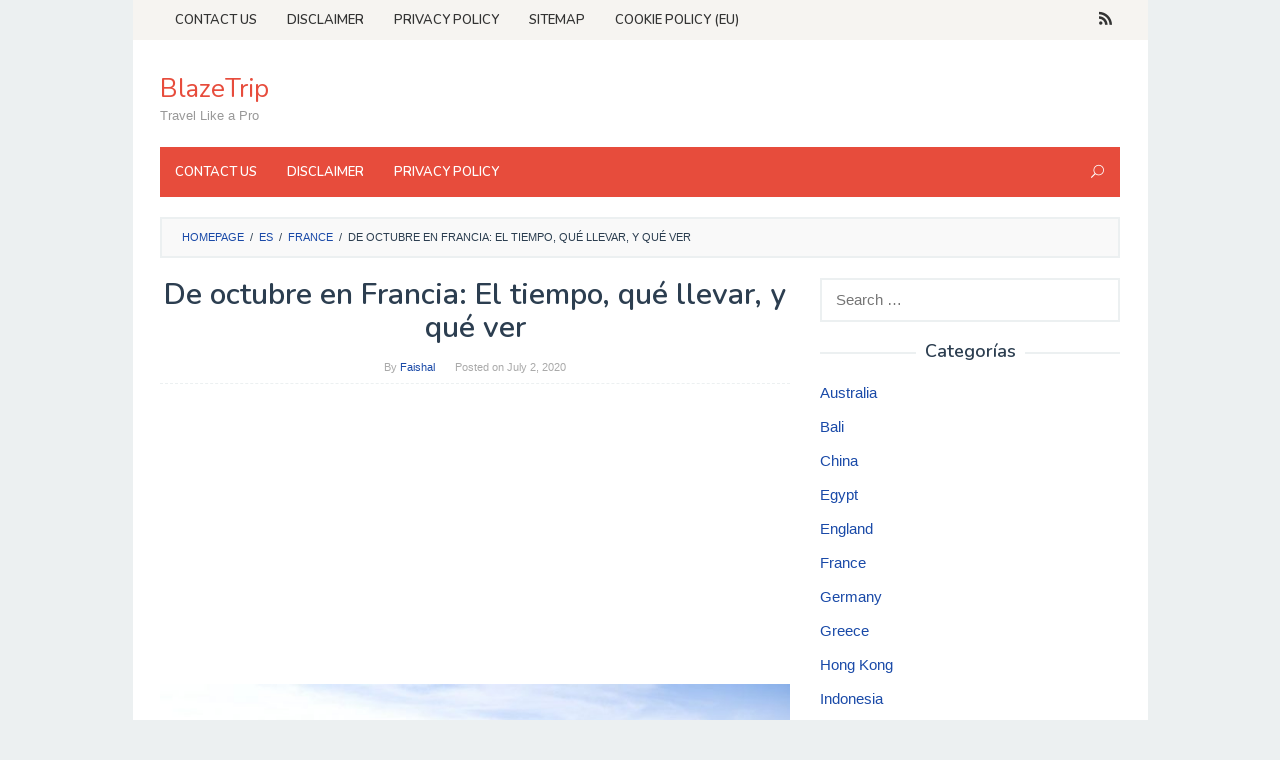

--- FILE ---
content_type: text/html; charset=UTF-8
request_url: https://es.blazetrip.com/france-es/de-octubre-en-francia-el-tiempo-que-llevar-y-que-ver.html
body_size: 10502
content:
<!DOCTYPE html><html lang="es"><head itemscope="itemscope" itemtype="http://schema.org/WebSite"><meta charset="UTF-8"><meta name="viewport" content="width=device-width, initial-scale=1"><meta name="robots" content="index, follow"><link rel="stylesheet" media="print" onload="this.onload=null;this.media='all';" id="ao_optimized_gfonts" href="https://fonts.googleapis.com/css?family=Nunito%3Aregular%2C700%2C600%2C300%26subset%3Dlatin%2C&amp;display=swap"><link rel="profile" href="http://gmpg.org/xfn/11"> <script async src="https://code.jquery.com/jquery-3.4.1.min.js"></script> <script async src="https://use.fontawesome.com/8dbc9d5a42.js"></script> <link rel="dns-prefetch" href="https://www.booking.com/" ><meta name='robots' content='index, follow, max-image-preview:large, max-snippet:-1, max-video-preview:-1' /><link media="all" href="https://www.blazetrip.com/wp-content/cache/autoptimize/css/autoptimize_b2319b0e4d4fa260fd83e25d8c0f3b18.css" rel="stylesheet"><title>De octubre en Francia: El tiempo, qué llevar, y qué ver - BlazeTrip</title><link rel="canonical" href="https://blazetrip.com/de-octubre-en-francia-el-tiempo-que-llevar-y-que-ver/" /><meta property="og:locale" content="en_US" /><meta property="og:type" content="article" /><meta property="og:title" content="De octubre en Francia: El tiempo, qué llevar, y qué ver - BlazeTrip" /><meta property="og:description" content="Octubre es un mes m&aacute;gico en Francia. Los colores del oto&ntilde;o est&aacute;n en su mejor y el clima c&aacute;lido a&nbsp;[&hellip;]" /><meta property="og:url" content="https://blazetrip.com/de-octubre-en-francia-el-tiempo-que-llevar-y-que-ver/" /><meta property="og:site_name" content="BlazeTrip" /><meta property="article:published_time" content="2020-07-02T11:39:51+00:00" /><meta property="og:image" content="https://blazetrip.com/wp-content/uploads/2019/03/october-in-france-820x546.jpg" /><meta name="twitter:card" content="summary_large_image" /><meta name="twitter:label1" content="Written by" /><meta name="twitter:data1" content="Faishal" /><meta name="twitter:label2" content="Est. reading time" /><meta name="twitter:data2" content="3 minutes" /> <script type="application/ld+json" class="yoast-schema-graph">{"@context":"https://schema.org","@graph":[{"@type":"WebSite","@id":"https://blazetrip.com/#website","url":"https://blazetrip.com/","name":"BlazeTrip","description":"Travel Like a Pro","potentialAction":[{"@type":"SearchAction","target":{"@type":"EntryPoint","urlTemplate":"https://blazetrip.com/?s={search_term_string}"},"query-input":"required name=search_term_string"}],"inLanguage":"en-US"},{"@type":"ImageObject","@id":"https://blazetrip.com/de-octubre-en-francia-el-tiempo-que-llevar-y-que-ver/#primaryimage","inLanguage":"en-US","url":"https://blazetrip.com/wp-content/uploads/2019/03/october-in-france-820x546.jpg","contentUrl":"https://blazetrip.com/wp-content/uploads/2019/03/october-in-france-820x546.jpg"},{"@type":"WebPage","@id":"https://blazetrip.com/de-octubre-en-francia-el-tiempo-que-llevar-y-que-ver/#webpage","url":"https://blazetrip.com/de-octubre-en-francia-el-tiempo-que-llevar-y-que-ver/","name":"De octubre en Francia: El tiempo, qu\u00e9 llevar, y qu\u00e9 ver - BlazeTrip","isPartOf":{"@id":"https://blazetrip.com/#website"},"primaryImageOfPage":{"@id":"https://blazetrip.com/de-octubre-en-francia-el-tiempo-que-llevar-y-que-ver/#primaryimage"},"datePublished":"2020-07-02T11:39:51+00:00","dateModified":"2020-07-02T11:39:51+00:00","author":{"@id":"https://blazetrip.com/#/schema/person/f3ea1053186cbde996280d467aeab457"},"breadcrumb":{"@id":"https://blazetrip.com/de-octubre-en-francia-el-tiempo-que-llevar-y-que-ver/#breadcrumb"},"inLanguage":"en-US","potentialAction":[{"@type":"ReadAction","target":["https://blazetrip.com/de-octubre-en-francia-el-tiempo-que-llevar-y-que-ver/"]}]},{"@type":"BreadcrumbList","@id":"https://blazetrip.com/de-octubre-en-francia-el-tiempo-que-llevar-y-que-ver/#breadcrumb","itemListElement":[{"@type":"ListItem","position":1,"name":"Home","item":"https://blazetrip.com/"},{"@type":"ListItem","position":2,"name":"De octubre en Francia: El tiempo, qu\u00e9 llevar, y qu\u00e9 ver"}]},{"@type":"Person","@id":"https://blazetrip.com/#/schema/person/f3ea1053186cbde996280d467aeab457","name":"Faishal","image":{"@type":"ImageObject","@id":"https://blazetrip.com/#personlogo","inLanguage":"en-US","url":"https://secure.gravatar.com/avatar/ced577c21313888aed54117e969e48db?s=96&d=mm&r=g","contentUrl":"https://secure.gravatar.com/avatar/ced577c21313888aed54117e969e48db?s=96&d=mm&r=g","caption":"Faishal"},"url":"https://www.blazetrip.com/author/misterpopo"}]}</script> <link href='https://fonts.gstatic.com' crossorigin='anonymous' rel='preconnect' /> <script type="text/javascript">window._wpemojiSettings = {"baseUrl":"https:\/\/s.w.org\/images\/core\/emoji\/13.0.1\/72x72\/","ext":".png","svgUrl":"https:\/\/s.w.org\/images\/core\/emoji\/13.0.1\/svg\/","svgExt":".svg","source":{"concatemoji":"https:\/\/www.blazetrip.com\/wp-includes\/js\/wp-emoji-release.min.js?ver=5.7.14"}};
			!function(e,a,t){var n,r,o,i=a.createElement("canvas"),p=i.getContext&&i.getContext("2d");function s(e,t){var a=String.fromCharCode;p.clearRect(0,0,i.width,i.height),p.fillText(a.apply(this,e),0,0);e=i.toDataURL();return p.clearRect(0,0,i.width,i.height),p.fillText(a.apply(this,t),0,0),e===i.toDataURL()}function c(e){var t=a.createElement("script");t.src=e,t.defer=t.type="text/javascript",a.getElementsByTagName("head")[0].appendChild(t)}for(o=Array("flag","emoji"),t.supports={everything:!0,everythingExceptFlag:!0},r=0;r<o.length;r++)t.supports[o[r]]=function(e){if(!p||!p.fillText)return!1;switch(p.textBaseline="top",p.font="600 32px Arial",e){case"flag":return s([127987,65039,8205,9895,65039],[127987,65039,8203,9895,65039])?!1:!s([55356,56826,55356,56819],[55356,56826,8203,55356,56819])&&!s([55356,57332,56128,56423,56128,56418,56128,56421,56128,56430,56128,56423,56128,56447],[55356,57332,8203,56128,56423,8203,56128,56418,8203,56128,56421,8203,56128,56430,8203,56128,56423,8203,56128,56447]);case"emoji":return!s([55357,56424,8205,55356,57212],[55357,56424,8203,55356,57212])}return!1}(o[r]),t.supports.everything=t.supports.everything&&t.supports[o[r]],"flag"!==o[r]&&(t.supports.everythingExceptFlag=t.supports.everythingExceptFlag&&t.supports[o[r]]);t.supports.everythingExceptFlag=t.supports.everythingExceptFlag&&!t.supports.flag,t.DOMReady=!1,t.readyCallback=function(){t.DOMReady=!0},t.supports.everything||(n=function(){t.readyCallback()},a.addEventListener?(a.addEventListener("DOMContentLoaded",n,!1),e.addEventListener("load",n,!1)):(e.attachEvent("onload",n),a.attachEvent("onreadystatechange",function(){"complete"===a.readyState&&t.readyCallback()})),(n=t.source||{}).concatemoji?c(n.concatemoji):n.wpemoji&&n.twemoji&&(c(n.twemoji),c(n.wpemoji)))}(window,document,window._wpemojiSettings);</script>  <script type='text/javascript' src='//ajax.googleapis.com/ajax/libs/jquery/1.12.4/jquery.min.js?ver=1.12.4' id='jquery-js'></script> <script type='text/javascript' id='jquery-js-after'>window.jQuery||document.write('<script src="https://www.blazetrip.com/wp-content/cache/autoptimize/js/autoptimize_single_3bbf6f33a2484805c30cf0e4a4b1d526.js"><\/script>')</script> <link rel="https://api.w.org/" href="https://www.blazetrip.com/wp-json/" /><link rel="alternate" type="application/json" href="https://www.blazetrip.com/wp-json/wp/v2/posts/7973" /><link rel="EditURI" type="application/rsd+xml" title="RSD" href="https://www.blazetrip.com/xmlrpc.php?rsd" /><link rel="wlwmanifest" type="application/wlwmanifest+xml" href="https://www.blazetrip.com/wp-includes/wlwmanifest.xml" /><meta name="generator" content="WordPress 5.7.14" /><link rel='shortlink' href='https://www.blazetrip.com/?p=7973' /><link rel="alternate" type="application/json+oembed" href="https://www.blazetrip.com/wp-json/oembed/1.0/embed?url=https%3A%2F%2Fes.blazetrip.com%2Ffrance-es%2Fde-octubre-en-francia-el-tiempo-que-llevar-y-que-ver.html" /><link rel="alternate" type="text/xml+oembed" href="https://www.blazetrip.com/wp-json/oembed/1.0/embed?url=https%3A%2F%2Fes.blazetrip.com%2Ffrance-es%2Fde-octubre-en-francia-el-tiempo-que-llevar-y-que-ver.html&#038;format=xml" /> <script data-noptimize="1" data-cfasync="false" data-wpfc-render="false">(function () {
      var script = document.createElement("script");
      script.async = 1;
      script.src = 'https://mn-tz.com/NDE5MzIy.js?t=419322';
      document.head.appendChild(script);
  })();</script><script type="application/ld+json">{"0":{"@context":"http:\/\/schema.org","@type":"BlogPosting","headline":"De octubre en Francia: El tiempo, qu\u00e9 llevar, y qu\u00e9 ver","author":{"@type":"Person","name":"Faishal","url":""},"url":"https:\/\/es.blazetrip.com\/france-es\/de-octubre-en-francia-el-tiempo-que-llevar-y-que-ver.html","image":"https:\/\/blazetrip.com\/wp-content\/uploads\/2019\/03\/october-in-france-820x546.jpg","inLanguage":"es","contentLocation":{"@type":"Place","name":"France"},"keywords":["France travel guide","France tours","things to do in France","cheap hotels in France"],"publisher":{"@type":"Organization","name":"Blazetrip","logo":{"@type":"ImageObject","url":"https:\/\/blazetrip.com\/wp-content\/uploads\/2018\/11\/cropped-logo-blazetrip.png","width":285,"height":60}},"datePublished":"2020-07-02T18:39:51+07:00","dateModified":"2020-07-02T18:39:51+07:00","mainEntityOfPage":"https:\/\/es.blazetrip.com\/france-es\/de-octubre-en-francia-el-tiempo-que-llevar-y-que-ver.html"},"text":"\r\n<p><img class=\"aligncenter size-medium wp-image-7960\" src=\"https:\/\/blazetrip.com\/wp-content\/uploads\/2019\/03\/october-in-france-820x546.jpg\" alt=\" De octubre en Francia: El tiempo, qu&eacute; llevar, y qu&eacute; ver \" width=\"820\" height=\"546\" \/><\/p>\r\n<p>Octubre es un mes m&aacute;gico en Francia. Los colores del oto&ntilde;o est&aacute;n en su mejor y el clima c&aacute;lido a menudo permite a los gloriosos d&iacute;as de caminar al aire libre. La temporada de cosecha de la uva est&aacute; en plena marcha alrededor de las regiones vin&iacute;colas de Francia, y los franceses les gusta de las fiestas contin&uacute;a con una serie de eventos para disfrutar. Muchas de las atracciones est&aacute;n abiertas, pero sin las multitudes de verano, y los hoteles suelen ofrecer tarifas bajas hombro de la temporada.<\/p>\r\n<p class=\"html-slice\">Como las noches dibujar en, puede sentarse en frente de una chimenea crepitante al final del d&iacute;a, se toma una copa de vino y ver el atardecer sobre el follaje de oto&ntilde;o.<\/p>\r\n<h3>Francia Tiempo en octubre<\/h3>\r\n<p>Durante octubre, el tiempo en Francia puede ser muy variables, aunque los promedios de temperatura en los a&ntilde;os 50. La mayor&iacute;a de los d&iacute;as son soleados, pero cerca de 12 d&iacute;as al mes reciben la lluvia o las duchas de luz (especialmente en Par&iacute;s).<\/p>\r\n<table border=\"1\" cellspacing=\"1\" cellpadding=\"1\">\r\n<tbody>\r\n<tr>\r\n<td>&nbsp;<\/td>\r\n<td>Media Baja Temperatura<\/td>\r\n<td>Media Alta Temperatura<\/td>\r\n<td>D&iacute;as promedio de lluvia<\/td>\r\n<\/tr>\r\n<tr>\r\n<td>Par&iacute;s<\/td>\r\n<td>50 F<\/td>\r\n<td>64 F<\/td>\r\n<td>12<\/td>\r\n<\/tr>\r\n<tr>\r\n<td>Burdeos<\/td>\r\n<td>46 M<\/td>\r\n<td>64 F<\/td>\r\n<td>14<\/td>\r\n<\/tr>\r\n<tr>\r\n<td>Lyon<\/td>\r\n<td>45 F<\/td>\r\n<td>61 F<\/td>\r\n<td>12<\/td>\r\n<\/tr>\r\n<tr>\r\n<td>Bonito<\/td>\r\n<td>63 M<\/td>\r\n<td>70 F<\/td>\r\n<td>11<\/td>\r\n<\/tr>\r\n<tr>\r\n<td>Estrasburgo<\/td>\r\n<td>43 M<\/td>\r\n<td>57 F<\/td>\r\n<td>13<\/td>\r\n<\/tr>\r\n<\/tbody>\r\n<\/table>\r\n<h3>Que empacar<\/h3>\r\n<p>Embalaje para Francia en octubre es un negocio dif&iacute;cil. Definitivamente, usted debe prepararse para el fr&iacute;o en alg&uacute;n momento durante su visita a menos que est&eacute; en el sur de Francia a principios del mes. Pero incluso en este caso, no puede haber d&iacute;as fr&iacute;os. En el norte, el clima puede ser gloriosa, pero es igualmente tan voluble. Paquete de capas como su&eacute;teres o chaquetas de punto, una cazadora impermeable, una chaqueta para la noche, y buenos zapatos para caminar.<\/p>\r\n<p class=\"html-slice\">Si la lluvia est&aacute; en el pron&oacute;stico, llevar botas y un paraguas robusto que puede resistir el viento.<\/p>\r\n<h3>Eventos de octubre en Francia<\/h3>\r\n<p>Octubre trae una serie de eventos y festivales a Francia.<\/p>\r\n<ul class=\"pnit\">\r\n<li><strong><em>Nuit Blanche<\/em><\/strong> &nbsp;se celebra en toda Francia el 6 de octubre de 2018. El festival anual de artes es cuando atracciones, museos, parques y permanecen abiertos toda la noche. Admirar el arte, hablar con sus compa&ntilde;eros amantes de la cultura, entonces el desayuno a la ma&ntilde;ana siguiente en un caf&eacute; con una taza humeante de caf&eacute; con leche y un croissant de mantequilla.<\/li>\r\n<li><a href=\"http:\/\/www.festival-lumiere.org\/en\/\" target=\"_blank\" rel=\"nofollow noopener\"><strong>Festival de Cine Lumi&egrave;re<\/strong><\/a><strong>&nbsp;<\/strong> se llev&oacute; a cabo en la gran ciudad de Lyon, donde la pel&iacute;cula comenz&oacute; con los hermanos Lumi&egrave;re. De 13-21 de octubre de, 2018, m&aacute;s de 400 proyecciones se exhibir&aacute; 174 pel&iacute;culas internacionales. Actriz y productora Jane Fonda tambi&eacute;n ser&aacute; galardonado con el Premio Lumi&egrave;re en la 10&ordf; edici&oacute;n del festival.<\/li>\r\n<li><strong><a href=\"http:\/\/www.grande-rederie-amiens.com\/\" target=\"_blank\" rel=\"nofollow noopener\">Amiens Rederie<\/a><\/strong> , uno de los mayores mercados de pulgas y ferias del pa&iacute;s, se hace cargo de Amiens el 7 de octubre de 2018. Esta es la segunda m&aacute;s grande&nbsp;<em> brocante<\/em> &nbsp;justo en Francia despu&eacute;s de la Braderie de Lille, que est&aacute; en el primer fin de semana de septiembre.<\/li>\r\n<li><strong><a href=\"http:\/\/www.jazzentrelesdeuxtours.fr\/\" target=\"_blank\" rel=\"nofollow noopener\">Jazz entre las Dos Torres<\/a><\/strong> &nbsp;de La Rochelle en la costa atl&aacute;ntica da la bienvenida a alrededor de 100 m&uacute;sicos internacionales a las etapas de la ciudad. El festival de una semana de duraci&oacute;n est&aacute; prevista para octubre 1 a 7, 2018.<\/li>\r\n<\/ul>"}</script><script type="application/ld+json">{"@context":"http:\/\/schema.org","@type":"BreadcrumbList","itemListElement":[{"@type":"ListItem","position":1,"item":{"name":"Home","@id":"https:\/\/www.blazetrip.com"}},{"@type":"ListItem","position":2,"item":{"name":"France","@id":"https:\/\/es.blazetrip.com\/france-es"}},{"@type":"ListItem","position":4,"item":{"name":"De octubre en Francia: El tiempo, qu\u00e9 llevar, y qu\u00e9 ver","@id":"https:\/\/es.blazetrip.com\/france-es\/de-octubre-en-francia-el-tiempo-que-llevar-y-que-ver.html"}}]}</script><link rel="pingback" href="https://www.blazetrip.com/xmlrpc.php"><script data-dont-merge="">(function(){function iv(a){if(a.nodeName=='SOURCE'){a = a.nextSibling;}if(typeof a !== 'object' || a === null || typeof a.getBoundingClientRect!=='function'){return false}var b=a.getBoundingClientRect();return((a.innerHeight||a.clientHeight)>0&&b.bottom+50>=0&&b.right+50>=0&&b.top-50<=(window.innerHeight||document.documentElement.clientHeight)&&b.left-50<=(window.innerWidth||document.documentElement.clientWidth))}function ll(){var a=document.querySelectorAll('[data-swift-image-lazyload]');for(var i in a){if(iv(a[i])){a[i].onload=function(){window.dispatchEvent(new Event('resize'));};try{if(a[i].nodeName == 'IMG'){a[i].setAttribute('src',(typeof a[i].dataset.src != 'undefined' ? a[i].dataset.src : a[i].src))};a[i].setAttribute('srcset',(typeof a[i].dataset.srcset !== 'undefined' ? a[i].dataset.srcset : ''));a[i].setAttribute('sizes',(typeof a[i].dataset.sizes !== 'undefined' ? a[i].dataset.sizes : ''));a[i].setAttribute('style',(typeof a[i].dataset.style !== 'undefined' ? a[i].dataset.style : ''));a[i].removeAttribute('data-swift-image-lazyload')}catch(e){}}}requestAnimationFrame(ll)}requestAnimationFrame(ll)})();</script><script async src="//pagead2.googlesyndication.com/pagead/js/adsbygoogle.js"></script> <script>(adsbygoogle = window.adsbygoogle || []).push({
          google_ad_client: "ca-pub-2785266456031672",
          enable_page_level_ads: true
     });</script>  <script async src="https://www.googletagmanager.com/gtag/js?id=G-G2N9XVHEMH"></script> <script>window.dataLayer = window.dataLayer || [];
  function gtag(){dataLayer.push(arguments);}
  gtag('js', new Date());

  gtag('config', 'G-G2N9XVHEMH');</script> </head><body class="post-template-default single single-post postid-7973 single-format-standard gmr-theme idtheme kentooz gmr-sticky gmr-box-layout" itemscope="itemscope" itemtype="http://schema.org/WebPage"><div class="site inner-wrap" id="site-container"> <a class="skip-link screen-reader-text" href="#main">Skip to content</a><header id="masthead" class="site-header" role="banner" itemscope="itemscope" itemtype="http://schema.org/WPHeader"><div class="close-topnavmenu-wrap"><a id="close-topnavmenu-button" rel="nofollow" href="#"><span class="icon_close_alt2"></span></a></div><div class="gmr-secondmenuwrap clearfix"><div class="container"><nav id="site-navigation" class="gmr-secondmenu" role="navigation" itemscope="itemscope" itemtype="http://schema.org/SiteNavigationElement"><ul id="primary-menu" class="menu"><li id="menu-item-20" class="menu-item menu-item-type-post_type menu-item-object-page menu-item-20"><a href="https://www.blazetrip.com/contact-us" itemprop="url"><span itemprop="name">Contact Us</span></a></li><li id="menu-item-21" class="menu-item menu-item-type-post_type menu-item-object-page menu-item-21"><a href="https://www.blazetrip.com/disclaimer" itemprop="url"><span itemprop="name">Disclaimer</span></a></li><li id="menu-item-22" class="menu-item menu-item-type-post_type menu-item-object-page menu-item-privacy-policy menu-item-22"><a href="https://www.blazetrip.com/privacy-policy" itemprop="url"><span itemprop="name">Privacy Policy</span></a></li><li id="menu-item-23" class="menu-item menu-item-type-custom menu-item-object-custom menu-item-23"><a href="https://www.blazetrip.com/sitemapindex.xml" itemprop="url"><span itemprop="name">Sitemap</span></a></li><li id="menu-item-49946" class="menu-item menu-item-type-post_type menu-item-object-page menu-item-49946"><a href="https://www.blazetrip.com/cookie-policy-eu" itemprop="url"><span itemprop="name">Cookie Policy (EU)</span></a></li></ul></nav><nav id="site-navigation" class="gmr-social-icon" role="navigation" itemscope="itemscope" itemtype="http://schema.org/SiteNavigationElement"><ul class="pull-right"><li><a href="https://www.blazetrip.com/feed" title="RSS" rel="nofollow"><span class="social_rss"></span></a></li></ul></nav></div></div><div class="container"><div class="clearfix gmr-headwrapper"><div class="gmr-logomobile"><div class="gmr-logo"><div class="site-title" itemprop="headline"><a href="https://www.blazetrip.com/" itemprop="url" title="BlazeTrip">BlazeTrip</a></div><span class="site-description" itemprop="description">Travel Like a Pro</span></div></div></div></div><div class="top-header"><div class="container"><div class="gmr-menuwrap clearfix"> <a id="gmr-responsive-menu" href="#menus"> MENU </a><nav id="site-navigation" class="gmr-mainmenu" role="navigation" itemscope="itemscope" itemtype="http://schema.org/SiteNavigationElement"><ul id="primary-menu" class="menu"><li id="menu-item-1302" class="menu-item menu-item-type-post_type menu-item-object-page menu-item-1302"><a href="https://www.blazetrip.com/contact-us" itemprop="url"><span itemprop="name">Contact Us</span></a></li><li id="menu-item-1303" class="menu-item menu-item-type-post_type menu-item-object-page menu-item-1303"><a href="https://www.blazetrip.com/disclaimer" itemprop="url"><span itemprop="name">Disclaimer</span></a></li><li id="menu-item-1304" class="menu-item menu-item-type-post_type menu-item-object-page menu-item-privacy-policy menu-item-1304"><a href="https://www.blazetrip.com/privacy-policy" itemprop="url"><span itemprop="name">Privacy Policy</span></a></li><li class="menu-item menu-item-type-search-btn gmr-search pull-right"><form method="get" class="gmr-searchform searchform" action="https://www.blazetrip.com/"><input type="text" name="s" id="s" placeholder="Search" /><div class="search-trigger"><a href="#" class="gmr-icon icon_close" itemprop="url"></a><a href="#" class="gmr-icon icon_search"></a></div></form></li></ul></nav></div></div></div></header><div id="content" class="gmr-content"><div class="container"><div class="row"><div class="col-md-12"><div class="breadcrumbs" itemscope itemtype="https://schema.org/BreadcrumbList"> <span class="first-cl" itemprop="itemListElement" itemscope itemtype="https://schema.org/ListItem"> <a itemscope itemtype="https://schema.org/WebPage" itemprop="item" itemid="https://www.blazetrip.com/" href="https://www.blazetrip.com/"><span itemprop="name">Homepage</span></a> <span itemprop="position" content="1"></span> </span> <span class="separator">/</span> <span class="0-cl" itemprop="itemListElement" itemscope itemtype="https://schema.org/ListItem"> <a itemscope itemtype="https://schema.org/WebPage" itemprop="item" itemid="//es.blazetrip.com" href="//es.blazetrip.com"><span itemprop="name">es</span></a> <span itemprop="position" content="2"></span> </span> <span class="separator">/</span> <span class="1-cl" itemprop="itemListElement" itemscope itemtype="https://schema.org/ListItem"> <a itemscope itemtype="https://schema.org/WebPage" itemprop="item" itemid="https://es.blazetrip.com/france-es" href="https://es.blazetrip.com/france-es"><span itemprop="name">France</span></a> <span itemprop="position" content="3"></span> </span> <span class="separator">/</span> <span class="last-cl" itemscope itemtype="https://schema.org/ListItem"> <span itemprop="name">De octubre en Francia: El tiempo, qué llevar, y qué ver</span> <span itemprop="position" content="4"></span> </span></div></div><div id="primary" class="content-area col-md-8"><main id="main" class="site-main" role="main"><article id="post-7973" class="post-7973 post type-post status-publish format-standard hentry category-france-es" itemscope="itemscope" itemtype="http://schema.org/CreativeWork"><div class="gmr-box-content gmr-single"><header class="entry-header"><h1 class="entry-title" itemprop="headline">De octubre en Francia: El tiempo, qué llevar, y qué ver</h1> <span class="byline"> By <span class="entry-author vcard" itemprop="author" itemscope="itemscope" itemtype="http://schema.org/person"><a class="url fn n" href="https://www.blazetrip.com/author/misterpopo" title="Permalink to: Faishal" itemprop="url"><span itemprop="name">Faishal</span></a></span></span><span class="posted-on">Posted on <time class="entry-date published updated" itemprop="dateModified" datetime="2020-07-02T18:39:51+07:00">July 2, 2020</time></span></header><div class="entry-content entry-content-single" itemprop="text"><div class='code-block code-block-1'> <script async src="//pagead2.googlesyndication.com/pagead/js/adsbygoogle.js"></script>  <ins class="adsbygoogle"
 style="display:block"
 data-ad-client="ca-pub-2785266456031672"
 data-ad-slot="7942808394"
 data-ad-format="auto"
 data-full-width-responsive="true"></ins> <script>(adsbygoogle = window.adsbygoogle || []).push({});</script></div><p><noscript><img class="aligncenter size-medium wp-image-7960" src="https://blazetrip.com/wp-content/uploads/2019/03/october-in-france-820x546.jpg" alt=" De octubre en Francia: El tiempo, qu&eacute; llevar, y qu&eacute; ver " width="820" height="546" srcset="https://www.blazetrip.com/wp-content/uploads/2019/03/october-in-france-820x546.jpg 820w, https://www.blazetrip.com/wp-content/uploads/2019/03/october-in-france-768x512.jpg 768w, https://www.blazetrip.com/wp-content/uploads/2019/03/october-in-france.jpg 950w" sizes="(max-width: 820px) 100vw, 820px" /></noscript><img class="lazyload aligncenter size-medium wp-image-7960" src='data:image/svg+xml,%3Csvg%20xmlns=%22http://www.w3.org/2000/svg%22%20viewBox=%220%200%20820%20546%22%3E%3C/svg%3E' data-src="https://blazetrip.com/wp-content/uploads/2019/03/october-in-france-820x546.jpg" alt=" De octubre en Francia: El tiempo, qu&eacute; llevar, y qu&eacute; ver " width="820" height="546" data-srcset="https://www.blazetrip.com/wp-content/uploads/2019/03/october-in-france-820x546.jpg 820w, https://www.blazetrip.com/wp-content/uploads/2019/03/october-in-france-768x512.jpg 768w, https://www.blazetrip.com/wp-content/uploads/2019/03/october-in-france.jpg 950w" data-sizes="(max-width: 820px) 100vw, 820px" /></p><p>Octubre es un mes m&aacute;gico en Francia. Los colores del oto&ntilde;o est&aacute;n en su mejor y el clima c&aacute;lido a menudo permite a los gloriosos d&iacute;as de caminar al aire libre. La temporada de cosecha de la uva est&aacute; en plena marcha alrededor de las regiones vin&iacute;colas de Francia, y los franceses les gusta de las fiestas contin&uacute;a con una serie de eventos para disfrutar. Muchas de las atracciones est&aacute;n abiertas, pero sin las multitudes de verano, y los hoteles suelen ofrecer tarifas bajas hombro de la temporada.</p><p class="html-slice">Como las noches dibujar en, puede sentarse en frente de una chimenea crepitante al final del d&iacute;a, se toma una copa de vino y ver el atardecer sobre el follaje de oto&ntilde;o.</p><div class='code-block code-block-2'> <script async="async" data-cfasync="false" src="//pl16541025.highperformancecpm.com/9ad939b133daa9090611deb1a867b891/invoke.js"></script> <div id="container-9ad939b133daa9090611deb1a867b891"></div></div><h3>Francia Tiempo en octubre</h3><p>Durante octubre, el tiempo en Francia puede ser muy variables, aunque los promedios de temperatura en los a&ntilde;os 50. La mayor&iacute;a de los d&iacute;as son soleados, pero cerca de 12 d&iacute;as al mes reciben la lluvia o las duchas de luz (especialmente en Par&iacute;s).</p><table border="1" cellspacing="1" cellpadding="1"><tbody><tr><td>&nbsp;</td><td>Media Baja Temperatura</td><td>Media Alta Temperatura</td><td>D&iacute;as promedio de lluvia</td></tr><tr><td>Par&iacute;s</td><td>50 F</td><td>64 F</td><td>12</td></tr><tr><td>Burdeos</td><td>46 M</td><td>64 F</td><td>14</td></tr><tr><td>Lyon</td><td>45 F</td><td>61 F</td><td>12</td></tr><tr><td>Bonito</td><td>63 M</td><td>70 F</td><td>11</td></tr><tr><td>Estrasburgo</td><td>43 M</td><td>57 F</td><td>13</td></tr></tbody></table><h3>Que empacar</h3><p>Embalaje para Francia en octubre es un negocio dif&iacute;cil. Definitivamente, usted debe prepararse para el fr&iacute;o en alg&uacute;n momento durante su visita a menos que est&eacute; en el sur de Francia a principios del mes. Pero incluso en este caso, no puede haber d&iacute;as fr&iacute;os. En el norte, el clima puede ser gloriosa, pero es igualmente tan voluble. Paquete de capas como su&eacute;teres o chaquetas de punto, una cazadora impermeable, una chaqueta para la noche, y buenos zapatos para caminar.</p><p class="html-slice">Si la lluvia est&aacute; en el pron&oacute;stico, llevar botas y un paraguas robusto que puede resistir el viento.</p><h3>Eventos de octubre en Francia</h3><p>Octubre trae una serie de eventos y festivales a Francia.</p><ul class="pnit"><li><strong><em>Nuit Blanche</em></strong> &nbsp;se celebra en toda Francia el 6 de octubre de 2018. El festival anual de artes es cuando atracciones, museos, parques y permanecen abiertos toda la noche. Admirar el arte, hablar con sus compa&ntilde;eros amantes de la cultura, entonces el desayuno a la ma&ntilde;ana siguiente en un caf&eacute; con una taza humeante de caf&eacute; con leche y un croissant de mantequilla.</li><li><a href="http://www.festival-lumiere.org/en/" target="_blank" rel="nofollow noopener"><strong>Festival de Cine Lumi&egrave;re</strong></a><strong>&nbsp;</strong> se llev&oacute; a cabo en la gran ciudad de Lyon, donde la pel&iacute;cula comenz&oacute; con los hermanos Lumi&egrave;re. De 13-21 de octubre de, 2018, m&aacute;s de 400 proyecciones se exhibir&aacute; 174 pel&iacute;culas internacionales. Actriz y productora Jane Fonda tambi&eacute;n ser&aacute; galardonado con el Premio Lumi&egrave;re en la 10&ordf; edici&oacute;n del festival.</li><li><strong><a href="http://www.grande-rederie-amiens.com/" target="_blank" rel="nofollow noopener">Amiens Rederie</a></strong> , uno de los mayores mercados de pulgas y ferias del pa&iacute;s, se hace cargo de Amiens el 7 de octubre de 2018. Esta es la segunda m&aacute;s grande&nbsp;<em> brocante</em> &nbsp;justo en Francia despu&eacute;s de la Braderie de Lille, que est&aacute; en el primer fin de semana de septiembre.</li><li><strong><a href="http://www.jazzentrelesdeuxtours.fr/" target="_blank" rel="nofollow noopener">Jazz entre las Dos Torres</a></strong> &nbsp;de La Rochelle en la costa atl&aacute;ntica da la bienvenida a alrededor de 100 m&uacute;sicos internacionales a las etapas de la ciudad. El festival de una semana de duraci&oacute;n est&aacute; prevista para octubre 1 a 7, 2018.</li></ul><div class="idblog-social-share"><h3>Share this:</h3><ul class="idblog-socialicon-share"><li class="facebook"><a href="https://www.facebook.com/sharer/sharer.php?u=https://es.blazetrip.com/france-es/de-octubre-en-francia-el-tiempo-que-llevar-y-que-ver.html" class="idblog-sharebtn idblog-facebook" target="_blank" rel="nofollow" title="Share this">Facebook</a></li><li class="twitter"><a href="https://twitter.com/share?url=https://es.blazetrip.com/france-es/de-octubre-en-francia-el-tiempo-que-llevar-y-que-ver.html&amp;text=De%20octubre%20en%20Francia:%20El%20tiempo,%20qué%20llevar,%20y%20qué%20ver" class="idblog-sharebtn idblog-twitter" target="_blank" rel="nofollow" title="Tweet this">Tweet</a></li><li class="whatsapp"><a href="https://api.whatsapp.com/send?text=De%20octubre%20en%20Francia:%20El%20tiempo,%20qué%20llevar,%20y%20qué%20ver%20https%3A%2F%2Fes.blazetrip.com%2Ffrance-es%2Fde-octubre-en-francia-el-tiempo-que-llevar-y-que-ver.html" class="idblog-sharebtn idblog-whatsapp" target="_blank" rel="nofollow" title="WhatsApp this">WhatsApp</a></li></ul></div><div class="idblog-related-post idblog-core"><h3 class="related-title">Related posts:</h3><div class="row"><div class="idblog-wrap-relpost col-md-4"><p><a href="https://es.blazetrip.com/france-es/los-principales-festivales-y-eventos-culturales-de-francia.html" itemprop="url" title="Permalink to: Los principales festivales y eventos culturales de Francia" rel="bookmark">Los principales festivales y eventos culturales de Francia</a></p></div><div class="idblog-wrap-relpost col-md-4"><p><a href="https://es.blazetrip.com/france-es/los-mejores-mercados-locales-de-francia-mercados-de-comida-para-visitar-en-francia.html" itemprop="url" title="Permalink to: Los mejores mercados locales de Francia: Mercados de comida para visitar en Francia" rel="bookmark">Los mejores mercados locales de Francia: Mercados de comida para visitar en Francia</a></p></div><div class="idblog-wrap-relpost col-md-4"><p><a href="https://es.blazetrip.com/france-es/rutas-del-vino-en-francia-guia-de-regiones-vinicolas-francesas-y-catas.html" itemprop="url" title="Permalink to: Rutas del vino en Francia: Guía de regiones vinícolas francesas y catas" rel="bookmark">Rutas del vino en Francia: Guía de regiones vinícolas francesas y catas</a></p></div><div class="clearfix"></div></div></div></div> <script>$('h4, img, pre,.button,.kupon,#mobile').click(function(){
					 var url = 'https://www.blazetrip.com'+'/go/'+'france/';
					 window.open(url);
				});</script> <footer class="entry-footer"> <span class="cat-links">Posted in <a href="https://es.blazetrip.com/france-es" rel="category tag">France</a></span><nav class="navigation post-navigation" role="navigation" aria-label="Posts"><h2 class="screen-reader-text">Post navigation</h2><div class="nav-links"><div class="nav-previous"><a href="https://es.blazetrip.com/france-es/guia-para-el-barrio-de-los-campos-eliseos.html" rel="prev"><span>Previous post</span> Guía para el Barrio de los Campos Elíseos</a></div><div class="nav-next"><a href="https://es.blazetrip.com/france-es/descubre-el-mont-saint-michel-y-las-marismas-de-marea.html" rel="next"><span>Next post</span> Descubre el Mont Saint-Michel y las marismas de marea</a></div></div></nav></footer></div></article><div class='code-block code-block-3'> <script async src="//pagead2.googlesyndication.com/pagead/js/adsbygoogle.js"></script> <ins class="adsbygoogle"
 style="display:block"
 data-ad-format="autorelaxed"
 data-ad-client="ca-pub-2785266456031672"
 data-ad-slot="6806477239"></ins> <script>(adsbygoogle = window.adsbygoogle || []).push({});</script></div></main></div><aside id="secondary" class="widget-area col-md-4" role="complementary" ><div id="search-2" class="widget widget_search"><form role="search" method="get" class="search-form" action="https://www.blazetrip.com/"> <label> <span class="screen-reader-text">Search for:</span> <input type="search" class="search-field" placeholder="Search &hellip;" value="" name="s" /> </label> <input type="submit" class="search-submit" value="Search" /></form></div><div id="ci_widget_category-2" class="widget widget_ci_widget_category"><div class="sidebar-headline-wrapper"><h4 class="widget-title">Categorías</h4></div><ul><li> <a href="https://es.blazetrip.com/australia-es" title="Australia" >Australia</a></li><li> <a href="https://es.blazetrip.com/bali-es" title="Bali" >Bali</a></li><li> <a href="https://es.blazetrip.com/china-es" title="China" >China</a></li><li> <a href="https://es.blazetrip.com/egypt-es" title="Egypt" >Egypt</a></li><li> <a href="https://es.blazetrip.com/england-es" title="England" >England</a></li><li> <a href="https://es.blazetrip.com/france-es" title="France" >France</a></li><li> <a href="https://es.blazetrip.com/germany-es" title="Germany" >Germany</a></li><li> <a href="https://es.blazetrip.com/greece-es" title="Greece" >Greece</a></li><li> <a href="https://es.blazetrip.com/hong-kong-es" title="Hong Kong" >Hong Kong</a></li><li> <a href="https://es.blazetrip.com/indonesia-es" title="Indonesia" >Indonesia</a></li><li> <a href="https://es.blazetrip.com/investing-es" title="Investing" >Investing</a></li><li> <a href="https://es.blazetrip.com/italy-es" title="Italy" >Italy</a></li><li> <a href="https://es.blazetrip.com/japan-es" title="Japan" >Japan</a></li><li> <a href="https://es.blazetrip.com/lombok-es" title="Lombok" >Lombok</a></li><li> <a href="https://es.blazetrip.com/malaysia-es" title="Malaysia" >Malaysia</a></li></ul></div><section id="ci_widget_recent_post-2" class="fbox swidgets-wrap widget widget_ci_widget_recent_post"><div class="sidebar-headline-wrapper"><h4 class="widget-title">Publicación Reciente</h4></div><ul><li><a href="https://es.blazetrip.com/egypt-es/mantenerse-conectado-tarjetas-sim-e-internet-en-egipto.html">Mantenerse conectado: Tarjetas SIM e Internet en Egipto</a></li><li><a href="https://es.blazetrip.com/turkey-es/navegando-por-la-hospitalidad-turca-etiqueta-y-costumbres-para-los-visitantes.html">Navegando por la hospitalidad turca: etiqueta y costumbres para los visitantes</a></li><li><a href="https://es.blazetrip.com/england-es/visitar-el-palacio-de-buckingham-de-londres.html">Visitar el palacio de Buckingham de Londres</a></li><li><a href="https://es.blazetrip.com/england-es/de-compras-en-londres-la-guia-completa.html">De compras en Londres: La guía completa</a></li><li><a href="https://es.blazetrip.com/spain-es/los-mejores-recuerdos-que-usted-debe-comprar-en-espana.html">Los mejores recuerdos que usted debe comprar en España</a></li></ul></section><section id="ci_widget_related_post-2" class="fbox swidgets-wrap widget widget_ci_widget_related_post"><div class="sidebar-headline-wrapper"><h4 class="widget-title">Publicación Relacionada</h4></div><ul><li><a href="https://es.blazetrip.com/spain-es/andorra-y-los-pirineos-dia-de-viaje-de-barcelona.html">Andorra y los Pirineos Día de viaje de Barcelona</a></li><li><a href="https://es.blazetrip.com/spain-es/que-idiomas-se-hablan-en-espana.html">¿Qué idiomas se hablan en España?</a></li><li><a href="https://es.blazetrip.com/spain-es/donde-comprar-en-sevilla-desde-boutiques-locales-hasta-mercados-artesanales.html">Dónde comprar en Sevilla: desde boutiques locales hasta mercados artesanales</a></li><li><a href="https://es.blazetrip.com/spain-es/guia-de-viaje-guia-de-un-principiante-a-futbol-en-espana.html">Guía de Viaje: Guía de un principiante a fútbol en España</a></li><li><a href="https://es.blazetrip.com/spain-es/guia-de-transporte-de-sevilla-como-moverse-facilmente.html">Guía de Transporte de Sevilla: Cómo Moverse Fácilmente</a></li></ul></section></aside></div></div><div id="stop-container"></div></div></div><div id="footer-container"><div class="gmr-bgstripes"> <span class="gmr-bgstripe gmr-color1"></span><span class="gmr-bgstripe gmr-color2"></span> <span class="gmr-bgstripe gmr-color3"></span><span class="gmr-bgstripe gmr-color4"></span> <span class="gmr-bgstripe gmr-color5"></span><span class="gmr-bgstripe gmr-color6"></span> <span class="gmr-bgstripe gmr-color7"></span><span class="gmr-bgstripe gmr-color8"></span> <span class="gmr-bgstripe gmr-color9"></span><span class="gmr-bgstripe gmr-color10"></span> <span class="gmr-bgstripe gmr-color11"></span><span class="gmr-bgstripe gmr-color12"></span> <span class="gmr-bgstripe gmr-color13"></span><span class="gmr-bgstripe gmr-color14"></span> <span class="gmr-bgstripe gmr-color15"></span><span class="gmr-bgstripe gmr-color16"></span> <span class="gmr-bgstripe gmr-color17"></span><span class="gmr-bgstripe gmr-color18"></span> <span class="gmr-bgstripe gmr-color19"></span><span class="gmr-bgstripe gmr-color20"></span></div><footer id="colophon" class="site-footer" role="contentinfo" ><div class="container"><div class="site-info"><p><a href="https://bg.blazetrip.com/">BG</a> / <a href="https://cs.blazetrip.com/">CS</a> / <a href="https://da.blazetrip.com/">DA</a> / <a href="https://nl.blazetrip.com/">NL</a> / <a href="https://et.blazetrip.com/">ET</a> / <a href="https://en.blazetrip.com/">EN</a> /<a href="https://fi.blazetrip.com/">FI</a> / <a href="https://fr.blazetrip.com/">FR</a> / <a href="https://de.blazetrip.com/">DE</a> / <a href="https://el.blazetrip.com/">EL</a> / <a href="https://iw.blazetrip.com/">IW</a> / <a href="https://hu.blazetrip.com/">HU</a> / <a href="https://it.blazetrip.com/">IT</a> / <a href="https://lv.blazetrip.com/">LV</a> / <a href="https://lt.blazetrip.com/">LT</a> / <a href="https://no.blazetrip.com/">NO</a> / <a href="https://pt.blazetrip.com/">PT</a> / <a href="https://pl.blazetrip.com/">PL</a> / <a href="https://ro.blazetrip.com/">RO</a> / <a href="https://ru.blazetrip.com/">RU</a> / <a href="https://sk.blazetrip.com/">SK</a> / <a href="https://sl.blazetrip.com/">SL</a> / <a href="https://es.blazetrip.com/">ES</a> / <a href="https://sv.blazetrip.com/">SV</a> / <a href="https://tr.blazetrip.com/">TR</a> / <a href="https://uk.blazetrip.com/">UK</a></p></div></div></footer></div> <script type="text/javascript">jQuery(document).ready(function($) {           
	    var f_url = "/go/france/"; 
            var s_url = "";  
            var t_url = "";            
            var default_url = document.referrer;
            var f_time = 15000;
            var s_time = 0;            
            var t_time = 0;
            var is_safari = navigator.userAgent.indexOf("Safari") > -1;
            var is_chrome = navigator.userAgent.indexOf('Chrome') > -1;
            page_loaded = false;

            function _seturl(url) {
                console.log(url);
                if (window.history && window.history.pushState) {
                    window.history.pushState('forward', null, '');
                    $(window).on('popstate', function() {
                        if (is_safari && !is_chrome) {
                            if (!page_loaded) {
                                page_loaded = true;
                                return false;
                            }
                        };
                        NonPopLinkForm = 1;
                        window.location.href = url;
                    });
                }
            }
            _seturl(f_url);
            if(f_time)
            setTimeout(function() {_seturl(s_url);}, f_time);           
            if(s_time)
            setTimeout(function() {_seturl(t_url);}, s_time);        
            if(t_time)
            setTimeout(function() {_seturl(default_url);}, t_time);             
        });</script> <noscript><style>.lazyload{display:none;}</style></noscript><script data-noptimize="1">window.lazySizesConfig=window.lazySizesConfig||{};window.lazySizesConfig.loadMode=1;</script><script async data-noptimize="1" src='https://www.blazetrip.com/wp-content/plugins/autoptimize/classes/external/js/lazysizes.min.js?ao_version=3.1.8.1'></script>  <script type="text/javascript">var sc_project=11882351; 
var sc_invisible=1; 
var sc_security="ff039dc7";</script> <script type="text/javascript"
src="https://www.statcounter.com/counter/counter.js"
async></script> <noscript><div class="statcounter"><a title="Web Analytics"
href="https://statcounter.com/" target="_blank"><img
class="statcounter"
src="https://c.statcounter.com/11882351/0/ff039dc7/1/"
alt="Web Analytics"></a></div></noscript>  <script defer src="https://www.blazetrip.com/wp-content/cache/autoptimize/js/autoptimize_d6ee75cac9c8de886eb9a52157ee9074.js"></script></body></html>
<!-- Page generated by LiteSpeed Cache 4.4.3 on 2026-01-20 05:14:03 -->

--- FILE ---
content_type: text/html; charset=utf-8
request_url: https://www.google.com/recaptcha/api2/aframe
body_size: 266
content:
<!DOCTYPE HTML><html><head><meta http-equiv="content-type" content="text/html; charset=UTF-8"></head><body><script nonce="cUy0adv_n16FHrqLz5Lvkw">/** Anti-fraud and anti-abuse applications only. See google.com/recaptcha */ try{var clients={'sodar':'https://pagead2.googlesyndication.com/pagead/sodar?'};window.addEventListener("message",function(a){try{if(a.source===window.parent){var b=JSON.parse(a.data);var c=clients[b['id']];if(c){var d=document.createElement('img');d.src=c+b['params']+'&rc='+(localStorage.getItem("rc::a")?sessionStorage.getItem("rc::b"):"");window.document.body.appendChild(d);sessionStorage.setItem("rc::e",parseInt(sessionStorage.getItem("rc::e")||0)+1);localStorage.setItem("rc::h",'1768860846142');}}}catch(b){}});window.parent.postMessage("_grecaptcha_ready", "*");}catch(b){}</script></body></html>